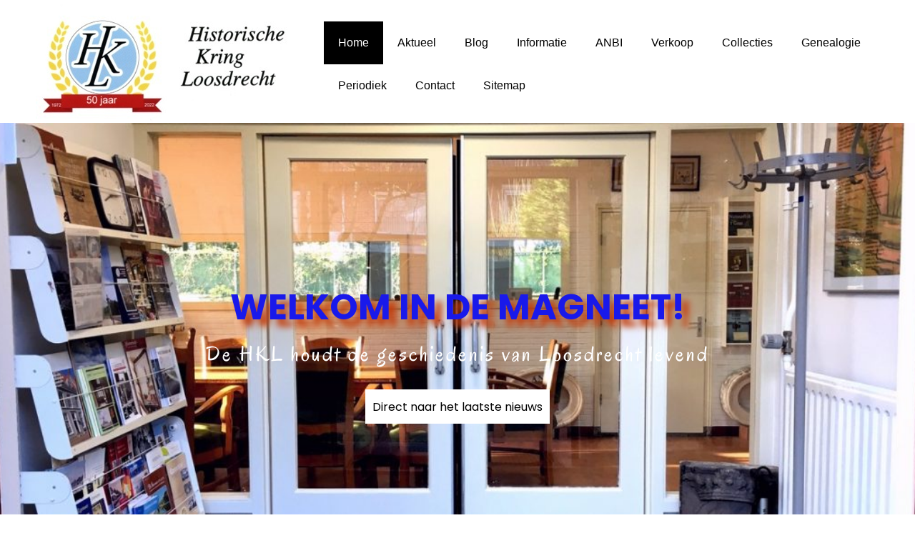

--- FILE ---
content_type: text/html; charset=UTF-8
request_url: https://www.hkloosdrecht.nl/
body_size: 16587
content:

<!DOCTYPE html>
<html xmlns="http://www.w3.org/1999/xhtml" lang="nl-NL">
<head>
    <meta http-equiv="Content-Type" content="text/html"  />
    <!-- Mobile Specific Metas ================================================== -->
    <meta name="viewport" content="width=device-width, initial-scale=1, maximum-scale=1"/>

    <link rel="profile" href="http://gmpg.org/xfn/11"/>
    <link rel="pingback" href="https://www.hkloosdrecht.nl/xmlrpc.php"/>
    <meta name='robots' content='index, follow, max-image-preview:large, max-snippet:-1, max-video-preview:-1' />

	<!-- This site is optimized with the Yoast SEO plugin v25.9 - https://yoast.com/wordpress/plugins/seo/ -->
	<title>Welkom bij de Historische Kring Loosdrecht - Historische Kring Loosdrecht</title>
	<meta name="description" content="De Historische Kring Loosdrecht werd opgericht op 22 september 1972. De HKL houdt zich bezig met de geschiedenis van Loosdrecht in de ruimste zin." />
	<link rel="canonical" href="https://www.hkloosdrecht.nl/" />
	<meta property="og:locale" content="nl_NL" />
	<meta property="og:type" content="website" />
	<meta property="og:title" content="Welkom bij de Historische Kring Loosdrecht - Historische Kring Loosdrecht" />
	<meta property="og:description" content="De Historische Kring Loosdrecht werd opgericht op 22 september 1972. De HKL houdt zich bezig met de geschiedenis van Loosdrecht in de ruimste zin." />
	<meta property="og:url" content="https://www.hkloosdrecht.nl/" />
	<meta property="og:site_name" content="Historische Kring Loosdrecht" />
	<meta property="article:publisher" content="https://www.facebook.com/HKLoosdrecht?fref=ts" />
	<meta property="article:modified_time" content="2024-11-27T17:17:45+00:00" />
	<meta property="og:image" content="https://usercontent.one/wp/www.hkloosdrecht.nl/wp-content/uploads/2018/02/da01.jpg?media=1670923127" />
	<meta property="og:image:width" content="1024" />
	<meta property="og:image:height" content="614" />
	<meta property="og:image:type" content="image/jpeg" />
	<meta name="twitter:card" content="summary_large_image" />
	<script type="application/ld+json" class="yoast-schema-graph">{"@context":"https://schema.org","@graph":[{"@type":"WebPage","@id":"https://www.hkloosdrecht.nl/","url":"https://www.hkloosdrecht.nl/","name":"Welkom bij de Historische Kring Loosdrecht - Historische Kring Loosdrecht","isPartOf":{"@id":"https://www.hkloosdrecht.nl/#website"},"about":{"@id":"https://www.hkloosdrecht.nl/#organization"},"primaryImageOfPage":{"@id":"https://www.hkloosdrecht.nl/#primaryimage"},"image":{"@id":"https://www.hkloosdrecht.nl/#primaryimage"},"thumbnailUrl":"https://www.hkloosdrecht.nl/wp-content/uploads/2018/02/da01.jpg","datePublished":"2018-02-22T20:25:15+00:00","dateModified":"2024-11-27T17:17:45+00:00","description":"De Historische Kring Loosdrecht werd opgericht op 22 september 1972. De HKL houdt zich bezig met de geschiedenis van Loosdrecht in de ruimste zin.","breadcrumb":{"@id":"https://www.hkloosdrecht.nl/#breadcrumb"},"inLanguage":"nl-NL","potentialAction":[{"@type":"ReadAction","target":["https://www.hkloosdrecht.nl/"]}]},{"@type":"ImageObject","inLanguage":"nl-NL","@id":"https://www.hkloosdrecht.nl/#primaryimage","url":"https://www.hkloosdrecht.nl/wp-content/uploads/2018/02/da01.jpg","contentUrl":"https://www.hkloosdrecht.nl/wp-content/uploads/2018/02/da01.jpg","width":3234,"height":1940,"caption":"Onderschrift bij de uitgelichte afbeelding"},{"@type":"BreadcrumbList","@id":"https://www.hkloosdrecht.nl/#breadcrumb","itemListElement":[{"@type":"ListItem","position":1,"name":"Home"}]},{"@type":"WebSite","@id":"https://www.hkloosdrecht.nl/#website","url":"https://www.hkloosdrecht.nl/","name":"Historische Kring Loosdrecht","description":"De geschiedenis van Loosdrecht vastgelegd","publisher":{"@id":"https://www.hkloosdrecht.nl/#organization"},"potentialAction":[{"@type":"SearchAction","target":{"@type":"EntryPoint","urlTemplate":"https://www.hkloosdrecht.nl/?s={search_term_string}"},"query-input":{"@type":"PropertyValueSpecification","valueRequired":true,"valueName":"search_term_string"}}],"inLanguage":"nl-NL"},{"@type":"Organization","@id":"https://www.hkloosdrecht.nl/#organization","name":"Historische Kring Loosdrecht","url":"https://www.hkloosdrecht.nl/","logo":{"@type":"ImageObject","inLanguage":"nl-NL","@id":"https://www.hkloosdrecht.nl/#/schema/logo/image/","url":"https://www.hkloosdrecht.nl/wp-content/uploads/2018/02/HKL-logo-1.jpg","contentUrl":"https://www.hkloosdrecht.nl/wp-content/uploads/2018/02/HKL-logo-1.jpg","width":1637,"height":1652,"caption":"Historische Kring Loosdrecht"},"image":{"@id":"https://www.hkloosdrecht.nl/#/schema/logo/image/"},"sameAs":["https://www.facebook.com/HKLoosdrecht?fref=ts","https://youtu.be/NPe0s-hfdfw"]}]}</script>
	<!-- / Yoast SEO plugin. -->


<link rel='dns-prefetch' href='//fonts-static.group-cdn.one' />
<link rel="alternate" type="application/rss+xml" title="Historische Kring Loosdrecht &raquo; feed" href="https://www.hkloosdrecht.nl/feed/" />
<link rel="alternate" type="application/rss+xml" title="Historische Kring Loosdrecht &raquo; reacties feed" href="https://www.hkloosdrecht.nl/comments/feed/" />
<link rel="alternate" title="oEmbed (JSON)" type="application/json+oembed" href="https://www.hkloosdrecht.nl/wp-json/oembed/1.0/embed?url=https%3A%2F%2Fwww.hkloosdrecht.nl%2F" />
<link rel="alternate" title="oEmbed (XML)" type="text/xml+oembed" href="https://www.hkloosdrecht.nl/wp-json/oembed/1.0/embed?url=https%3A%2F%2Fwww.hkloosdrecht.nl%2F&#038;format=xml" />
<style id='wp-img-auto-sizes-contain-inline-css' type='text/css'>
img:is([sizes=auto i],[sizes^="auto," i]){contain-intrinsic-size:3000px 1500px}
/*# sourceURL=wp-img-auto-sizes-contain-inline-css */
</style>
<style id='wp-emoji-styles-inline-css' type='text/css'>

	img.wp-smiley, img.emoji {
		display: inline !important;
		border: none !important;
		box-shadow: none !important;
		height: 1em !important;
		width: 1em !important;
		margin: 0 0.07em !important;
		vertical-align: -0.1em !important;
		background: none !important;
		padding: 0 !important;
	}
/*# sourceURL=wp-emoji-styles-inline-css */
</style>
<link rel='stylesheet' id='wp-block-library-css' href='https://www.hkloosdrecht.nl/wp-includes/css/dist/block-library/style.min.css?ver=6.9' type='text/css' media='all' />
<style id='global-styles-inline-css' type='text/css'>
:root{--wp--preset--aspect-ratio--square: 1;--wp--preset--aspect-ratio--4-3: 4/3;--wp--preset--aspect-ratio--3-4: 3/4;--wp--preset--aspect-ratio--3-2: 3/2;--wp--preset--aspect-ratio--2-3: 2/3;--wp--preset--aspect-ratio--16-9: 16/9;--wp--preset--aspect-ratio--9-16: 9/16;--wp--preset--color--black: #000000;--wp--preset--color--cyan-bluish-gray: #abb8c3;--wp--preset--color--white: #ffffff;--wp--preset--color--pale-pink: #f78da7;--wp--preset--color--vivid-red: #cf2e2e;--wp--preset--color--luminous-vivid-orange: #ff6900;--wp--preset--color--luminous-vivid-amber: #fcb900;--wp--preset--color--light-green-cyan: #7bdcb5;--wp--preset--color--vivid-green-cyan: #00d084;--wp--preset--color--pale-cyan-blue: #8ed1fc;--wp--preset--color--vivid-cyan-blue: #0693e3;--wp--preset--color--vivid-purple: #9b51e0;--wp--preset--gradient--vivid-cyan-blue-to-vivid-purple: linear-gradient(135deg,rgb(6,147,227) 0%,rgb(155,81,224) 100%);--wp--preset--gradient--light-green-cyan-to-vivid-green-cyan: linear-gradient(135deg,rgb(122,220,180) 0%,rgb(0,208,130) 100%);--wp--preset--gradient--luminous-vivid-amber-to-luminous-vivid-orange: linear-gradient(135deg,rgb(252,185,0) 0%,rgb(255,105,0) 100%);--wp--preset--gradient--luminous-vivid-orange-to-vivid-red: linear-gradient(135deg,rgb(255,105,0) 0%,rgb(207,46,46) 100%);--wp--preset--gradient--very-light-gray-to-cyan-bluish-gray: linear-gradient(135deg,rgb(238,238,238) 0%,rgb(169,184,195) 100%);--wp--preset--gradient--cool-to-warm-spectrum: linear-gradient(135deg,rgb(74,234,220) 0%,rgb(151,120,209) 20%,rgb(207,42,186) 40%,rgb(238,44,130) 60%,rgb(251,105,98) 80%,rgb(254,248,76) 100%);--wp--preset--gradient--blush-light-purple: linear-gradient(135deg,rgb(255,206,236) 0%,rgb(152,150,240) 100%);--wp--preset--gradient--blush-bordeaux: linear-gradient(135deg,rgb(254,205,165) 0%,rgb(254,45,45) 50%,rgb(107,0,62) 100%);--wp--preset--gradient--luminous-dusk: linear-gradient(135deg,rgb(255,203,112) 0%,rgb(199,81,192) 50%,rgb(65,88,208) 100%);--wp--preset--gradient--pale-ocean: linear-gradient(135deg,rgb(255,245,203) 0%,rgb(182,227,212) 50%,rgb(51,167,181) 100%);--wp--preset--gradient--electric-grass: linear-gradient(135deg,rgb(202,248,128) 0%,rgb(113,206,126) 100%);--wp--preset--gradient--midnight: linear-gradient(135deg,rgb(2,3,129) 0%,rgb(40,116,252) 100%);--wp--preset--font-size--small: 13px;--wp--preset--font-size--medium: 20px;--wp--preset--font-size--large: 36px;--wp--preset--font-size--x-large: 42px;--wp--preset--spacing--20: 0.44rem;--wp--preset--spacing--30: 0.67rem;--wp--preset--spacing--40: 1rem;--wp--preset--spacing--50: 1.5rem;--wp--preset--spacing--60: 2.25rem;--wp--preset--spacing--70: 3.38rem;--wp--preset--spacing--80: 5.06rem;--wp--preset--shadow--natural: 6px 6px 9px rgba(0, 0, 0, 0.2);--wp--preset--shadow--deep: 12px 12px 50px rgba(0, 0, 0, 0.4);--wp--preset--shadow--sharp: 6px 6px 0px rgba(0, 0, 0, 0.2);--wp--preset--shadow--outlined: 6px 6px 0px -3px rgb(255, 255, 255), 6px 6px rgb(0, 0, 0);--wp--preset--shadow--crisp: 6px 6px 0px rgb(0, 0, 0);}:where(.is-layout-flex){gap: 0.5em;}:where(.is-layout-grid){gap: 0.5em;}body .is-layout-flex{display: flex;}.is-layout-flex{flex-wrap: wrap;align-items: center;}.is-layout-flex > :is(*, div){margin: 0;}body .is-layout-grid{display: grid;}.is-layout-grid > :is(*, div){margin: 0;}:where(.wp-block-columns.is-layout-flex){gap: 2em;}:where(.wp-block-columns.is-layout-grid){gap: 2em;}:where(.wp-block-post-template.is-layout-flex){gap: 1.25em;}:where(.wp-block-post-template.is-layout-grid){gap: 1.25em;}.has-black-color{color: var(--wp--preset--color--black) !important;}.has-cyan-bluish-gray-color{color: var(--wp--preset--color--cyan-bluish-gray) !important;}.has-white-color{color: var(--wp--preset--color--white) !important;}.has-pale-pink-color{color: var(--wp--preset--color--pale-pink) !important;}.has-vivid-red-color{color: var(--wp--preset--color--vivid-red) !important;}.has-luminous-vivid-orange-color{color: var(--wp--preset--color--luminous-vivid-orange) !important;}.has-luminous-vivid-amber-color{color: var(--wp--preset--color--luminous-vivid-amber) !important;}.has-light-green-cyan-color{color: var(--wp--preset--color--light-green-cyan) !important;}.has-vivid-green-cyan-color{color: var(--wp--preset--color--vivid-green-cyan) !important;}.has-pale-cyan-blue-color{color: var(--wp--preset--color--pale-cyan-blue) !important;}.has-vivid-cyan-blue-color{color: var(--wp--preset--color--vivid-cyan-blue) !important;}.has-vivid-purple-color{color: var(--wp--preset--color--vivid-purple) !important;}.has-black-background-color{background-color: var(--wp--preset--color--black) !important;}.has-cyan-bluish-gray-background-color{background-color: var(--wp--preset--color--cyan-bluish-gray) !important;}.has-white-background-color{background-color: var(--wp--preset--color--white) !important;}.has-pale-pink-background-color{background-color: var(--wp--preset--color--pale-pink) !important;}.has-vivid-red-background-color{background-color: var(--wp--preset--color--vivid-red) !important;}.has-luminous-vivid-orange-background-color{background-color: var(--wp--preset--color--luminous-vivid-orange) !important;}.has-luminous-vivid-amber-background-color{background-color: var(--wp--preset--color--luminous-vivid-amber) !important;}.has-light-green-cyan-background-color{background-color: var(--wp--preset--color--light-green-cyan) !important;}.has-vivid-green-cyan-background-color{background-color: var(--wp--preset--color--vivid-green-cyan) !important;}.has-pale-cyan-blue-background-color{background-color: var(--wp--preset--color--pale-cyan-blue) !important;}.has-vivid-cyan-blue-background-color{background-color: var(--wp--preset--color--vivid-cyan-blue) !important;}.has-vivid-purple-background-color{background-color: var(--wp--preset--color--vivid-purple) !important;}.has-black-border-color{border-color: var(--wp--preset--color--black) !important;}.has-cyan-bluish-gray-border-color{border-color: var(--wp--preset--color--cyan-bluish-gray) !important;}.has-white-border-color{border-color: var(--wp--preset--color--white) !important;}.has-pale-pink-border-color{border-color: var(--wp--preset--color--pale-pink) !important;}.has-vivid-red-border-color{border-color: var(--wp--preset--color--vivid-red) !important;}.has-luminous-vivid-orange-border-color{border-color: var(--wp--preset--color--luminous-vivid-orange) !important;}.has-luminous-vivid-amber-border-color{border-color: var(--wp--preset--color--luminous-vivid-amber) !important;}.has-light-green-cyan-border-color{border-color: var(--wp--preset--color--light-green-cyan) !important;}.has-vivid-green-cyan-border-color{border-color: var(--wp--preset--color--vivid-green-cyan) !important;}.has-pale-cyan-blue-border-color{border-color: var(--wp--preset--color--pale-cyan-blue) !important;}.has-vivid-cyan-blue-border-color{border-color: var(--wp--preset--color--vivid-cyan-blue) !important;}.has-vivid-purple-border-color{border-color: var(--wp--preset--color--vivid-purple) !important;}.has-vivid-cyan-blue-to-vivid-purple-gradient-background{background: var(--wp--preset--gradient--vivid-cyan-blue-to-vivid-purple) !important;}.has-light-green-cyan-to-vivid-green-cyan-gradient-background{background: var(--wp--preset--gradient--light-green-cyan-to-vivid-green-cyan) !important;}.has-luminous-vivid-amber-to-luminous-vivid-orange-gradient-background{background: var(--wp--preset--gradient--luminous-vivid-amber-to-luminous-vivid-orange) !important;}.has-luminous-vivid-orange-to-vivid-red-gradient-background{background: var(--wp--preset--gradient--luminous-vivid-orange-to-vivid-red) !important;}.has-very-light-gray-to-cyan-bluish-gray-gradient-background{background: var(--wp--preset--gradient--very-light-gray-to-cyan-bluish-gray) !important;}.has-cool-to-warm-spectrum-gradient-background{background: var(--wp--preset--gradient--cool-to-warm-spectrum) !important;}.has-blush-light-purple-gradient-background{background: var(--wp--preset--gradient--blush-light-purple) !important;}.has-blush-bordeaux-gradient-background{background: var(--wp--preset--gradient--blush-bordeaux) !important;}.has-luminous-dusk-gradient-background{background: var(--wp--preset--gradient--luminous-dusk) !important;}.has-pale-ocean-gradient-background{background: var(--wp--preset--gradient--pale-ocean) !important;}.has-electric-grass-gradient-background{background: var(--wp--preset--gradient--electric-grass) !important;}.has-midnight-gradient-background{background: var(--wp--preset--gradient--midnight) !important;}.has-small-font-size{font-size: var(--wp--preset--font-size--small) !important;}.has-medium-font-size{font-size: var(--wp--preset--font-size--medium) !important;}.has-large-font-size{font-size: var(--wp--preset--font-size--large) !important;}.has-x-large-font-size{font-size: var(--wp--preset--font-size--x-large) !important;}
/*# sourceURL=global-styles-inline-css */
</style>

<style id='classic-theme-styles-inline-css' type='text/css'>
/*! This file is auto-generated */
.wp-block-button__link{color:#fff;background-color:#32373c;border-radius:9999px;box-shadow:none;text-decoration:none;padding:calc(.667em + 2px) calc(1.333em + 2px);font-size:1.125em}.wp-block-file__button{background:#32373c;color:#fff;text-decoration:none}
/*# sourceURL=/wp-includes/css/classic-themes.min.css */
</style>
<link rel='stylesheet' id='page-list-style-css' href='https://usercontent.one/wp/www.hkloosdrecht.nl/wp-content/plugins/page-list/css/page-list.css?ver=5.9&media=1670923127' type='text/css' media='all' />
<link rel='stylesheet' id='poppins-google-font-css' href='//fonts-static.group-cdn.one/fonts/google/poppins/poppins.css?ver=6.9' type='text/css' media='all' />
<link rel='stylesheet' id='oregano-google-font-css' href='//fonts-static.group-cdn.one/fonts/google/oregano/oregano.css?ver=6.9' type='text/css' media='all' />
<link rel='stylesheet' id='style-book-all-css' href='https://usercontent.one/wp/www.hkloosdrecht.nl/wp-content/themes/book-club/assets/min-css/style.min.css?ver=5.4.5&media=1670923127' type='text/css' media='all' />
<link rel='stylesheet' id='dashicons-css' href='https://www.hkloosdrecht.nl/wp-includes/css/dashicons.min.css?ver=6.9' type='text/css' media='all' />
<link rel='stylesheet' id='tablepress-default-css' href='https://usercontent.one/wp/www.hkloosdrecht.nl/wp-content/tablepress-combined.min.css?media=1670923127?ver=59' type='text/css' media='all' />
<link rel='stylesheet' id='qtip2-css' href='https://usercontent.one/wp/www.hkloosdrecht.nl/wp-content/plugins/text-hover/assets/jquery.qtip.min.css?ver=3.0.3&media=1670923127' type='text/css' media='all' />
<link rel='stylesheet' id='text-hover-css' href='https://usercontent.one/wp/www.hkloosdrecht.nl/wp-content/plugins/text-hover/assets/text-hover.css?ver=4.2&media=1670923127' type='text/css' media='all' />
<script type="text/javascript" src="https://www.hkloosdrecht.nl/wp-includes/js/jquery/jquery.min.js?ver=3.7.1" id="jquery-core-js"></script>
<script type="text/javascript" src="https://www.hkloosdrecht.nl/wp-includes/js/jquery/jquery-migrate.min.js?ver=3.4.1" id="jquery-migrate-js"></script>
<link rel="https://api.w.org/" href="https://www.hkloosdrecht.nl/wp-json/" /><link rel="alternate" title="JSON" type="application/json" href="https://www.hkloosdrecht.nl/wp-json/wp/v2/pages/335" /><link rel="EditURI" type="application/rsd+xml" title="RSD" href="https://www.hkloosdrecht.nl/xmlrpc.php?rsd" />
<meta name="generator" content="WordPress 6.9" />
<link rel='shortlink' href='https://www.hkloosdrecht.nl/' />
<style>[class*=" icon-oc-"],[class^=icon-oc-]{speak:none;font-style:normal;font-weight:400;font-variant:normal;text-transform:none;line-height:1;-webkit-font-smoothing:antialiased;-moz-osx-font-smoothing:grayscale}.icon-oc-one-com-white-32px-fill:before{content:"901"}.icon-oc-one-com:before{content:"900"}#one-com-icon,.toplevel_page_onecom-wp .wp-menu-image{speak:none;display:flex;align-items:center;justify-content:center;text-transform:none;line-height:1;-webkit-font-smoothing:antialiased;-moz-osx-font-smoothing:grayscale}.onecom-wp-admin-bar-item>a,.toplevel_page_onecom-wp>.wp-menu-name{font-size:16px;font-weight:400;line-height:1}.toplevel_page_onecom-wp>.wp-menu-name img{width:69px;height:9px;}.wp-submenu-wrap.wp-submenu>.wp-submenu-head>img{width:88px;height:auto}.onecom-wp-admin-bar-item>a img{height:7px!important}.onecom-wp-admin-bar-item>a img,.toplevel_page_onecom-wp>.wp-menu-name img{opacity:.8}.onecom-wp-admin-bar-item.hover>a img,.toplevel_page_onecom-wp.wp-has-current-submenu>.wp-menu-name img,li.opensub>a.toplevel_page_onecom-wp>.wp-menu-name img{opacity:1}#one-com-icon:before,.onecom-wp-admin-bar-item>a:before,.toplevel_page_onecom-wp>.wp-menu-image:before{content:'';position:static!important;background-color:rgba(240,245,250,.4);border-radius:102px;width:18px;height:18px;padding:0!important}.onecom-wp-admin-bar-item>a:before{width:14px;height:14px}.onecom-wp-admin-bar-item.hover>a:before,.toplevel_page_onecom-wp.opensub>a>.wp-menu-image:before,.toplevel_page_onecom-wp.wp-has-current-submenu>.wp-menu-image:before{background-color:#76b82a}.onecom-wp-admin-bar-item>a{display:inline-flex!important;align-items:center;justify-content:center}#one-com-logo-wrapper{font-size:4em}#one-com-icon{vertical-align:middle}.imagify-welcome{display:none !important;}</style><script type="text/javascript">//<![CDATA[
  function external_links_in_new_windows_loop() {
    if (!document.links) {
      document.links = document.getElementsByTagName('a');
    }
    var change_link = false;
    var force = '';
    var ignore = '';

    for (var t=0; t<document.links.length; t++) {
      var all_links = document.links[t];
      change_link = false;
      
      if(document.links[t].hasAttribute('onClick') == false) {
        // forced if the address starts with http (or also https), but does not link to the current domain
        if(all_links.href.search(/^http/) != -1 && all_links.href.search('www.hkloosdrecht.nl') == -1 && all_links.href.search(/^#/) == -1) {
          // console.log('Changed ' + all_links.href);
          change_link = true;
        }
          
        if(force != '' && all_links.href.search(force) != -1) {
          // forced
          // console.log('force ' + all_links.href);
          change_link = true;
        }
        
        if(ignore != '' && all_links.href.search(ignore) != -1) {
          // console.log('ignore ' + all_links.href);
          // ignored
          change_link = false;
        }

        if(change_link == true) {
          // console.log('Changed ' + all_links.href);
          document.links[t].setAttribute('onClick', 'javascript:window.open(\'' + all_links.href.replace(/'/g, '') + '\', \'_blank\', \'noopener\'); return false;');
          document.links[t].removeAttribute('target');
        }
      }
    }
  }
  
  // Load
  function external_links_in_new_windows_load(func)
  {  
    var oldonload = window.onload;
    if (typeof window.onload != 'function'){
      window.onload = func;
    } else {
      window.onload = function(){
        oldonload();
        func();
      }
    }
  }

  external_links_in_new_windows_load(external_links_in_new_windows_loop);
  //]]></script>

<script type="text/javascript">
(function(url){
	if(/(?:Chrome\/26\.0\.1410\.63 Safari\/537\.31|WordfenceTestMonBot)/.test(navigator.userAgent)){ return; }
	var addEvent = function(evt, handler) {
		if (window.addEventListener) {
			document.addEventListener(evt, handler, false);
		} else if (window.attachEvent) {
			document.attachEvent('on' + evt, handler);
		}
	};
	var removeEvent = function(evt, handler) {
		if (window.removeEventListener) {
			document.removeEventListener(evt, handler, false);
		} else if (window.detachEvent) {
			document.detachEvent('on' + evt, handler);
		}
	};
	var evts = 'contextmenu dblclick drag dragend dragenter dragleave dragover dragstart drop keydown keypress keyup mousedown mousemove mouseout mouseover mouseup mousewheel scroll'.split(' ');
	var logHuman = function() {
		if (window.wfLogHumanRan) { return; }
		window.wfLogHumanRan = true;
		var wfscr = document.createElement('script');
		wfscr.type = 'text/javascript';
		wfscr.async = true;
		wfscr.src = url + '&r=' + Math.random();
		(document.getElementsByTagName('head')[0]||document.getElementsByTagName('body')[0]).appendChild(wfscr);
		for (var i = 0; i < evts.length; i++) {
			removeEvent(evts[i], logHuman);
		}
	};
	for (var i = 0; i < evts.length; i++) {
		addEvent(evts[i], logHuman);
	}
})('//www.hkloosdrecht.nl/?wordfence_lh=1&hid=97D16FE68290401825373316C3FCE003');
</script><link rel="icon" href="https://usercontent.one/wp/www.hkloosdrecht.nl/wp-content/uploads/2018/02/cropped-HKL-logo-32x32.jpg?media=1670923127" sizes="32x32" />
<link rel="icon" href="https://usercontent.one/wp/www.hkloosdrecht.nl/wp-content/uploads/2018/02/cropped-HKL-logo-192x192.jpg?media=1670923127" sizes="192x192" />
<link rel="apple-touch-icon" href="https://usercontent.one/wp/www.hkloosdrecht.nl/wp-content/uploads/2018/02/cropped-HKL-logo-180x180.jpg?media=1670923127" />
<meta name="msapplication-TileImage" content="https://usercontent.one/wp/www.hkloosdrecht.nl/wp-content/uploads/2018/02/cropped-HKL-logo-270x270.jpg?media=1670923127" />
    <style type="text/css">

    
    /* Primary Skin Color */

    .site-logo a,
    .site-logo h1,
    #primary-nav ul,
    .footer-widgets .widget_calendar table thead,
    .footer-widgets .widget_calendar table th,
    .comment-reply-link:hover,
    .button, .button:visited,
    a.page-numbers,
    .primary_color
    {
        color: #000000;
    }

    #primary-nav ul li.current_page_item a,
    #primary-nav ul li ul li a,
    #primary-nav ul li:hover > a,
    .page-numbers.current,
    .page-numbers:hover,
    .next.page-numbers:hover,
    .searchform input[type=submit],
    .comment-reply-link,
    .button.dark,
    .footer-widgets,
    .widget_calendar table thead,
    .primary_bgcolor{
        background-color: #000000;
    }

    .prev.page-numbers, .next.page-numbers,
    .post-comments textarea,
    .comment-reply-link:hover,
    .comment-reply-link,
    .button.border:hover,
    .button,
    .button.dark,
    .button.border{
        border-color: #000000;
    }

    .social-icons ul li a svg *
    {
        fill: ;
    }


    /* Secondary Skin Color */
    .button.dark,
    .footer-widgets .widget_calendar table thead,
    .secondary_color
    {
        color: #ffffff;
    }
    .footer-widgets .social-icons ul li a svg *
    {
       /* fill: #ffffff;*/
    }

    .footer-widgets .widget_calendar table thead,
    .secondary_bgcolor
    {
        background-color: #ffffff;
    }


    .footer-widgets .widget_calendar table,
    .footer-widgets .widget_calendar table tfoot,
    .secondary_bordercolor
    {
        border-color: #ffffff;
    }

    header#site-header{min-height:90px;}.banner.home-banner{height:630px;}.site-logo .site-title{font-size:40px;font-style:normal;font-weight:700;line-height:40px;text-decoration:none;}#primary-nav ul li a{font-size:16px;font-style:normal;font-weight:normal;line-height:20px;text-decoration:none;}body, p, .section-content p, .post-content,.post-content p, .page-content, .page-content p, .cpt-excerpt, .cpt-excerpt p, .cpt-content, .cpt-content:not(.dashicons), .cpt-content p, .sidebar{font-size:18px;font-style:normal;font-weight:400;line-height:32px;text-decoration:none;}.cursive-font, .post-comments #respond h3, .footer-widgets .widget-title, .banner-caption .sub-title{}h1, .page-content h1, .post-content h1, .cpt-content h1{font-size:38px;font-style:normal;font-weight:400;line-height:51px;text-decoration:none;}h2, .page-content h2, .post-content h2, .cpt-content h2{font-size:40px;font-style:normal;font-weight:bold;line-height:48px;text-decoration:none;}h3, .page-content h3, .post-content h3, .cpt-content h3{font-size:30px;font-style:normal;font-weight:400;line-height:40px;text-decoration:none;}h4, .page-content h4, .post-content h4, .cpt-content h4{font-size:26px;font-style:normal;font-weight:400;line-height:35px;text-decoration:none;}h5, .page-content h5, .post-content h5, .cpt-content h5{font-size:30px;font-style:normal;font-weight:400;line-height:54px;text-decoration:none;}h6, .page-content h6, .post-content h6, .cpt-content h6{font-size:18px;font-style:normal;font-weight:400;line-height:26px;text-decoration:none;}.home-banner .banner-caption h2{font-size:50px;font-style:normal;font-weight:700;line-height:96px;text-decoration:blink;}.home-banner .banner-caption h2{text-shadow:10px 10px 10px #c13d0d;}.banner-caption .sub-title{font-size:30px;font-style:normal;font-weight:normal;line-height:36px;text-decoration:none;}.internal-banner h1, .internal-banner h2 {font-size:80px;font-style:normal;font-weight:700;line-height:76px;text-decoration:none;}.section-title h2, .section.background .section-title h2 {font-size:40px;font-style:normal;font-weight:normal;line-height:42px;text-decoration:none;}.internal-banner .banner-caption h2{text-shadow:0px 0px 0px #cccccc;}.button {font-size:18px;font-style:normal;font-weight:normal;line-height:18px;text-decoration:none;}.footer-widgets, .footer-widgets p {font-size:18px;font-style:normal;font-weight:normal;line-height:32px;text-decoration:none;}#page{background-color:#ffffff;}.section-content a:not(.button), .post-content a:not(.button), .sidebar .widget a:not(.button, .comment-reply-link){color:#1e73be;}.section-content a:not(.button):active, .post-content a:not(.button):active, .sidebar .widget a:not(.button, .comment-reply-link):active{color:#81d742;}.section-content a:not(.button):visited, .post-content a:not(.button):visited, .sidebar .widget a:not(.button, .comment-reply-link):visited{color:#8224e3;}.section-content a:not(.button):hover, .post-content a:not(.button):hover, .sidebar .widget a:not(.button, .comment-reply-link):hover{color:#dd3333;}.post-content h1, .cpt-content h1{color:#000000;}.post-content h2, .cpt-content h2{color:#000000;}.post-content h3, .cpt-content h3{color:#000000;}.post-content h4, .cpt-content h4{color:#000000;}.post-content h5, .cpt-content h5{color:#000000;}.post-content h6, .cpt-content h6{color:#000000;}header#site-header{background-color:#ffffff;}.site-logo a{color:#000000;}.site-logo a:hover{color:#666666;}#primary-nav ul li a, #sticky_menu li a{color:#000000;}#primary-nav ul li:hover > a, #sticky_menu li:hover > a{color:#ffffff;}#primary-nav ul li.current_page_item a, #primary-nav ul li.current-menu-parent a, 
                  #sticky_menu li.current_page_item a, #sticky_menu li.current-menu-parent a{color:#ffffff;}#primary-nav ul li a, #sticky_menu li a{background-color:#ffffff;}#primary-nav ul li:hover > a, #sticky_menu li:hover > a{background-color:#000000;}#primary-nav ul li.current_page_item a, #primary-nav ul li.current-menu-parent a, 
                  #sticky_menu li.current_page_item a, #sticky_menu li.current-menu-parent a{background-color:#000000;}#primary-nav ul.sub-menu li a, #sticky_menu ul.sub-menu li a{color:#ffffff;}#primary-nav ul.sub-menu li:hover > a, #sticky_menu ul.sub-menu li:hover > a{color:#ffffff;}#primary-nav ul.sub-menu li.current_page_item a, #primary-nav ul.sub-menu li.current-menu-item a, 
                 #sticky_menu ul.sub-menu li.current_page_item a, #sticky_menu ul.sub-menu li.current-menu-item a{color:#ffffff;}#primary-nav ul.sub-menu li a, #sticky_menu ul.sub-menu li a{background-color:#000000;}#primary-nav ul.sub-menu li:hover > a, #sticky_menu ul.sub-menu li:hover > a{background-color:#222222;}#primary-nav ul.sub-menu li.current_page_item a, #primary-nav ul.sub-menu li.current-menu-item a,
                 #sticky_menu ul.sub-menu li.current_page_item a, #sticky_menu ul.sub-menu li.current-menu-item a{background-color:#000000;}.home-banner .banner-caption h1, .home-banner .banner-caption h2{color:#1919ea;}.home-banner .banner-caption .sub-title p{color:#ffffff;}.banner.home-banner{background-color:#cccccc;}.internal-banner .banner-caption h1, .internal-banner .banner-caption h2{color:#ffffff;}.internal-banner .banner-caption .sub-title p, .internal-banner .archive-description{color:#ffffff;}.banner.internal-banner{background-color:#809fbf;}.section-title h2{color:#000000;}.footer-widgets{background-color:#000000;}.footer-widgets, .footer-widgets p, .footer-widgets .widget p, .footer-widgets .footer-logo.site-logo .site-title{color:#ffffff;}.footer-widgets .widget_calendar table thead{background-color:#ffffff;}.footer-widgets .widget_calendar table, .footer-widgets .widget_calendar table tfoot{border-color:#ffffff;}.copyright{background-color:#ffffff;}.banner .button, .widget_cta_banner .button {color:#000000;}.banner .button:hover, .widget_cta_banner .button:hover {color:#4f4f4f;}.cta-content .button, .section-button .button, .cpt-button .button, .cpt-buttons .button, #commentform input[type=submit] {color:#000000;}.cta-content .button:hover, .section-button .button:hover, .cpt-button .button:hover, .cpt-buttons .button:hover, #commentform input[type=submit]:hover {}/* Your custom CSS goes here */</style>
    <link rel='stylesheet' id='responsive-css'  href='https://usercontent.one/wp/www.hkloosdrecht.nl/wp-content/themes/book-club/assets/css/responsive.css?ver=5.4.5&media=1670923127 'type='text/css' media='all' />

    </head>

<body class="home wp-singular page-template-default page page-id-335 wp-theme-book-club metaslider-plugin">
<!-- START master wrapper -->
<div id="wrapper">
    <!-- START page wrapper -->
    <div id="page">
        <!-- START header container-->
        <header id="site-header" role="header">
            <div class="container">
                <div class="row">
                    <div class="col-lg-4 col-md-12 col-sm-12 col-xs-12">
                        <button class="menu-toggle mobile-only" aria-controls="sticky_menu" aria-expanded="false">Menu</button>
                                                    <div class="site-logo">
                                <h1 class="site-title">
                                    <a href="https://www.hkloosdrecht.nl/" rel="home">
                                        <img src="https://usercontent.one/wp/www.hkloosdrecht.nl/wp-content/uploads/2018/02/HKL-50-jaar-logo-en-tekst.jpg?media=1670923127" alt="Historische Kring Loosdrecht" role="logo" />                                    </a>
                                </h1>
                            </div>
                            <!-- END logo container -->
                                            </div>
                    <div class="col-md-8 desktop-only">
                        <!-- START nav container -->
                        <nav class="nav primary-nav" id="primary-nav" role="navigation">
                            <ul id="menu-keuzemenu" class="menu"><li id="menu-item-352" class="menu-item menu-item-type-post_type menu-item-object-page menu-item-home current-menu-item page_item page-item-335 current_page_item menu-item-352"><a href="https://www.hkloosdrecht.nl/" aria-current="page">Home</a></li>
<li id="menu-item-1221" class="menu-item menu-item-type-post_type menu-item-object-lesson menu-item-1221"><a href="https://www.hkloosdrecht.nl/lesson/aktueel/">Aktueel</a></li>
<li id="menu-item-515" class="menu-item menu-item-type-post_type menu-item-object-page menu-item-515"><a href="https://www.hkloosdrecht.nl/mededelingen-en-nieuws-van-de-historische-kring-loosdrecht/">Blog</a></li>
<li id="menu-item-376" class="menu-item menu-item-type-post_type menu-item-object-page menu-item-376"><a href="https://www.hkloosdrecht.nl/informatie/">Informatie</a></li>
<li id="menu-item-3669" class="menu-item menu-item-type-post_type menu-item-object-page menu-item-3669"><a href="https://www.hkloosdrecht.nl/anbi/">ANBI</a></li>
<li id="menu-item-526" class="menu-item menu-item-type-post_type menu-item-object-page menu-item-526"><a href="https://www.hkloosdrecht.nl/verkoop/">Verkoop</a></li>
<li id="menu-item-363" class="menu-item menu-item-type-post_type menu-item-object-page menu-item-has-children menu-item-363"><a href="https://www.hkloosdrecht.nl/collecties/">Collecties</a>
<ul class="sub-menu">
	<li id="menu-item-387" class="menu-item menu-item-type-post_type menu-item-object-page menu-item-387"><a href="https://www.hkloosdrecht.nl/archeologie/">Archeologie</a></li>
	<li id="menu-item-378" class="menu-item menu-item-type-post_type menu-item-object-page menu-item-378"><a href="https://www.hkloosdrecht.nl/archief/">Archief</a></li>
	<li id="menu-item-375" class="menu-item menu-item-type-post_type menu-item-object-page menu-item-375"><a href="https://www.hkloosdrecht.nl/kunst/">Kunst</a></li>
	<li id="menu-item-3488" class="menu-item menu-item-type-post_type menu-item-object-page menu-item-3488"><a href="https://www.hkloosdrecht.nl/fotocollecties/">Fotocollecties</a></li>
	<li id="menu-item-354" class="menu-item menu-item-type-post_type menu-item-object-page menu-item-354"><a href="https://www.hkloosdrecht.nl/bibliotheek/">Bibliotheek</a></li>
	<li id="menu-item-377" class="menu-item menu-item-type-post_type menu-item-object-page menu-item-377"><a href="https://www.hkloosdrecht.nl/voorwerpen/">Voorwerpen</a></li>
</ul>
</li>
<li id="menu-item-374" class="menu-item menu-item-type-post_type menu-item-object-page menu-item-374"><a href="https://www.hkloosdrecht.nl/genealogie/">Genealogie</a></li>
<li id="menu-item-3474" class="menu-item menu-item-type-post_type menu-item-object-page menu-item-3474"><a href="https://www.hkloosdrecht.nl/periodiek/">Periodiek</a></li>
<li id="menu-item-353" class="menu-item menu-item-type-post_type menu-item-object-page menu-item-353"><a href="https://www.hkloosdrecht.nl/contact/">Contact</a></li>
<li id="menu-item-604" class="menu-item menu-item-type-post_type menu-item-object-page menu-item-604"><a href="https://www.hkloosdrecht.nl/sitemap/">Sitemap</a></li>
</ul>                        </nav>
                        <!-- END nav container -->
                    </div>
                </div>
            </div>
        </header>
        <!-- END nav container -->
    <!-- START banner container -->
    
        
                    <section class="banner home-banner custom_height " role="banner" style="background-image:url(https://usercontent.one/wp/www.hkloosdrecht.nl/wp-content/uploads/2018/04/entree-OK.jpg?media=1670923127);">
                <div class="container banner-content  align-center">
                    <div class="banner-caption text-center">

                                                    <h2>WELKOM IN DE MAGNEET!</h2>
                        
                        
                                                    <div class="sub-title cursive-font"><p>De HKL houdt de geschiedenis van Loosdrecht levend</p></div>
                        
                                                    <div class="banner-button">
                                <a href="hkloosdrecht.nl/aktueel" class="button">Direct naar het laatste nieuws</a>
                            </div>
                        
                    </div>
                </div>
            </section>
            <!-- END banner container -->

    <!-- START content container -->
    <section class="solid white-bg text-center home-content">
    <div class="container">
        <div class="row">
            <div class="col-md-12">
                <div class="section-content post-content">
                                        <div class="vce-row-container">
<div id="el-92a8fa30" class="vce-row vce-row--col-gap-30 vce-row-columns--top vce-row-content--top" data-vce-do-apply="all el-92a8fa30">
<div class="vce-row-content" data-vce-element-content="true">
<div id="el-25bc03d6" class="vce-col vce-col--md-100p vce-col--xs-1 vce-col--xs-last vce-col--xs-first vce-col--sm-last vce-col--sm-first vce-col--md-last vce-col--lg-last vce-col--xl-last vce-col--md-first vce-col--lg-first vce-col--xl-first" data-vce-do-apply="background el-25bc03d6">
<div class="vce-col-inner" data-vce-element-content="true" data-vce-do-apply="padding margin border el-25bc03d6">
<div class="vce-text-block">
<div id="el-67ab565f" class="vce-text-block-wrapper vce" data-vce-do-apply="all el-67ab565f">
<p><span id="more-335"></span></p>
<hr />
<blockquote><p><strong>De Historische Kring heet u welkom in &#8216;De Magneet&#8217; aan de Nieuw-Loosdrechtsedijk 49a. Loop gewoon eens binnen.<br />
Openingstijden: woensdags 10-12:30 en op afspraak</strong></p></blockquote>
<hr />
<p style="text-align: left;">De <strong>Historische Kring Loosdrecht</strong> werd opgericht op 22 september 1972 en houdt zich bezig met de geschiedenis van Loosdrecht in de ruimste zin. Dat betekent de geschiedenis vanaf de oudste tijden tot heden.</p>
<p style="text-align: left;">Alles wat met de Loosdrechtse historie te maken heeft wordt verzameld door een enthousiaste groep vrijwilligers. Zo is een aantal medewerkers bezig met het conserveren van voorwerpen, het inventariseren van archieven, met genealogie, archeologie, en kunst, het ordenen van de bibliotheek of documenteren van audio, video, foto&#8217;s en krantenknipsels.</p>
<p>&nbsp;</p>
<p style="text-align: left;">Vanaf augustus 2017 heeft de <abbr class='c2c-text-hover' title='Historische Kring Loosdrecht'>HKL</abbr> een eigen onderkomen in <em>‘de Magneet’</em> dat mede gefinancierd werd door veel begunstigers en de gemeente Wijdemeren en waar een groot aantal vrijwilligers heeft meegeholpen bij de verhuizing en inrichting. Dank aan allen!</p>
<div id='gallery-1' class='gallery galleryid-335 gallery-columns-1 gallery-size-medium'><figure class='gallery-item'>
			<div class='gallery-icon landscape'>
				<a href="https://usercontent.one/wp/www.hkloosdrecht.nl/wp-content/uploads/2018/07/sponsers.jpg?media=1670923127" title=""><img fetchpriority="high" decoding="async" width="500" height="353" src="https://usercontent.one/wp/www.hkloosdrecht.nl/wp-content/uploads/2018/07/sponsers-500x353.jpg?media=1670923127" class="attachment-medium size-medium" alt="" srcset="https://usercontent.one/wp/www.hkloosdrecht.nl/wp-content/uploads/2018/07/sponsers-500x353.jpg?media=1670923127 500w, https://usercontent.one/wp/www.hkloosdrecht.nl/wp-content/uploads/2018/07/sponsers.jpg?media=1670923127 1024w" sizes="(max-width: 500px) 100vw, 500px" /></a>
			</div></figure>
		</div>

<p align="center"><span style="font-family: arial, helvetica, sans-serif; font-size: 10pt;">Klik op de afbeelding voor vergroting</span></p>
<p style="text-align: left;">De <abbr class='c2c-text-hover' title='Historische Kring Loosdrecht'>HKL</abbr>-collectie breidt zich nog dagelijks uit met schenkingen van particulieren, bedrijven en instellingen.<br />
U bent hartelijk welkom voor onderzoek of gewoon als belangstellende tijdens onze openingstijden of op afspraak.</p>
<p align="right"><span style="color: #ff0000;"><br />
<a href="https://www.hkloosdrecht.nl/informatie"><strong><strong style="color: #000000; background-color: #ffff99;">Klik hier voor meer informatie over de Kring.</strong></strong></a></span></p>
<hr />

<table id="tablepress-2" class="tablepress tablepress-id-2">
<thead>
<tr class="row-1">
	<th class="column-1"><img decoding="async" src="https://usercontent.one/wp/www.hkloosdrecht.nl/wp-content/uploads/2018/02/anbi-e1519503941635.jpg?media=1670923127" alt="" width="50" height="40" class="alignnone size-full wp-image-548" /></th><th class="column-2">Het bestuur van de Historische Kring is verheugd dat de HKL door de belastingdienst is erkend als <STRONG>Algemeen Nut Beogende Instelling (ANBI)</STRONG>, hetgeen inhoudt dat donaties aan onze vereniging in principe aftrekbaar zijn van de inkomstenbelasting of vennootschapsbelasting.<br />
<P ALIGN="right"><a href="https://www.hkloosdrecht.nl/gegevens" target="_blank" rel="noopener"><br />
<STRONG><STRONG STYLE="color: #000000; background-color: #FFFF99">Meer informatie over de ANBI, het bestuur, de financiën en verdere jaarstukken.</STRONG></STRONG></a><br />
<br />
<a href="https://www.e-boekhouden.nl/?c=vssp" title="e-Boekhouden.nl" target="blank" rel="noopener"><img decoding="async" src="https://www.e-boekhouden.nl/Content/Sponsoring/728-90c.png" alt="e-Boekhouden.nl"></a><br />
<br />
</P></th>
</tr>
</thead>
<tbody class="row-striping row-hover">
</tbody>
</table>
<!-- #tablepress-2 from cache -->
<hr />
</div>
</div>
</div>
</div>
</div>
</div>
</div>
                </div>
            </div>
        </div>
    </div>
</section>    <!-- END content container -->


    <!--- START White-Solid Section --->
    
    
            <section class="section solid white-bg text-center">
            <div class="container">
                <div class="row">
                    <div class="col-md-12">
                        <div class="section-title">
                            <h2>
                                Wat hebben wij te bieden?                                
                            </h2>
                        </div>
                        <div class="section-content">
                            <p>Neem een kijkje bij ons via deze website</p>                        </div>
                        
                            <div class="section-columns">

                                                                            <div class="row col-centered">
                                                                                            <div class="col-md-4 cpt-col">
                                                    <div class="cta-block">
                                                                                                                    <div class="cta-banner">
                                                                <img width="370" height="250" src="https://usercontent.one/wp/www.hkloosdrecht.nl/wp-content/uploads/2017/05/verzamelen-370x250.jpg?media=1670923127" class="attachment-lesson_thumb size-lesson_thumb wp-post-image" alt="" decoding="async" loading="lazy" />                                                            </div>
                                                                                                                <div class="cta-content">
                                                            <h3 class="cursive-font">Archief</h3>
                                                                                                                        <p>Verzamelen of weggooien? <BR><BR>De Historische Kring doet er alles aan om het verleden te bewaren en toegankelijk te maken .</p>
                                                                                                                            <a href="https://www.hkloosdrecht.nl/lesson/archief/" class="button inline border">Bekijk</a>
                                                                                                                    </div>
                                                                                                            </div>
                                                </div>
                                                                                            <div class="col-md-4 cpt-col">
                                                    <div class="cta-block">
                                                                                                                    <div class="cta-banner">
                                                                <img width="370" height="250" src="https://usercontent.one/wp/www.hkloosdrecht.nl/wp-content/uploads/2017/05/370x250-markt.jpg?media=1670923127" class="attachment-lesson_thumb size-lesson_thumb wp-post-image" alt="" decoding="async" loading="lazy" />                                                            </div>
                                                                                                                <div class="cta-content">
                                                            <h3 class="cursive-font">Verkoop</h3>
                                                                                                                        <p>De HKL heeft een groot aantal verschillende boeken en andere produkten, zoals CD's en DVD's, te koop.</p>
                                                                                                                            <a href="https://www.hkloosdrecht.nl/lesson/verkoop/" class="button inline border">Bekijk</a>
                                                                                                                    </div>
                                                                                                            </div>
                                                </div>
                                                                                            <div class="col-md-4 cpt-col">
                                                    <div class="cta-block">
                                                                                                                    <div class="cta-banner">
                                                                <img width="370" height="250" src="https://usercontent.one/wp/www.hkloosdrecht.nl/wp-content/uploads/2017/05/370x250-kunst.jpg?media=1670923127" class="attachment-lesson_thumb size-lesson_thumb wp-post-image" alt="" decoding="async" loading="lazy" />                                                            </div>
                                                                                                                <div class="cta-content">
                                                            <h3 class="cursive-font">Exposities</h3>
                                                                                                                        <p>De HKL heeft veel uniek materiaal. Dat is waard om gezien te worden! Schilderijen, kleding, archiefstukken, foto's, films, voorwerpen . . . . . . . . te veel om op te noemen.</p>
                                                                                                                            <a href="https://www.hkloosdrecht.nl/lesson/exposities/" class="button inline border">Bekijk</a>
                                                                                                                    </div>
                                                                                                            </div>
                                                </div>
                                                                                    </div>
                                                                </div>
                        
                    </div>

                </div>
            </div>
        </section>
        <!--- END White-Solid Section --->


    <!--- START Features Section --->
    
    
        <!--- END Features Section --->


    <!--- START BG Section --->
    
    
        <!--- END BG Section --->


    <!--- START Testimonial Section --->
    
    
            <section class="section background text-white text-center"
                 style="background-image: url(https://usercontent.one/wp/www.hkloosdrecht.nl/wp-content/uploads/2018/02/ster.jpg?media=1670923127)">
            <div class="container">
                <div class="row">
                    <div class="col-md-12">
                        <div class="testimonials">
                            <span class="icon"></span>
                            <div class="section-title">
                                                                    <h2>LOOSDRECHT begrijpen?</h2>
                                                                                            </div>
                            
                                <div class="testimonials-row">
                                                                            <div class="testimonial">
                                            <blockquote><p>Dat kan alleen maar als U het verleden goed kent.</p></blockquote>
                                            <cite class="cursive-font">Verleden en heden</cite>
                                        </div>
                                                                            <div class="testimonial">
                                            <blockquote><p>Wij maken de verbinding tussen Oud en Nieuw om dit verleden zichtbaar te maken</p></blockquote>
                                            <cite class="cursive-font">Geschiedenis</cite>
                                        </div>
                                                                            <div class="testimonial">
                                            <blockquote><p>Wij doen er alles aan om de geschiedenis voor het nageslacht te bewaren</p></blockquote>
                                            <cite class="cursive-font">Helpt U ook mee?</cite>
                                        </div>
                                                                    </div>

                                                    </div>
                    </div>
                </div>
            </div>
        </section>
        <!--- END Testimonial Section --->


    <!--- START Newsletter Section --->
    
    
        <!--- END Newsletter Section --->




<!-- Footer markup here --->
<footer id="site-footer" role="footer">
            <div class="footer-widgets">
            <div class="container">
                <div class="row flex-row  extra_columns columns-4">
                    <div class="col-lg-4 col-md-6 flex-column"><div id="one_footer_logo-2" class="widget widget_one_footer_logo"><div class="site-logo footer-logo"><h2 class="site-title">Historische Kring Loosdrecht</h2></div>
        <div class="widget-title"><h4>De HKL houdt de historie van Loosdrecht levend</h4></div>
        <p>Bouw mee aan de geschiedenis met de Historische Kring Loosdrecht en meldt U aan als lid of medewerker!
</p>
        </div></div><div class="col-lg-4 col-md-6 flex-column"><div id="one_footer_address-2" class="widget widget_one_footer_address">
        <div class="widget-title"><h4>Adres</h4></div>
        <p>Nieuw-Loosdrechtsedijk 49a<br />
1231 KM Loosdrecht<br />
Email: info(AT)hkloosdrecht.nl<br />
Tel. 035-5820326</p>
            <div class="social-icons">
        <ul>
            
                
                        <li class="">
                            <a href="https://www.hkloosdrecht.nl/index.htm" target="_blank"></a>
                        </li>
            
                
                        <li class="facebook">
                            <a href="https://www.facebook.com/HKLoosdrecht?fref=ts" target="_blank"><svg enable-background="new 0 0 512 512" height="512px" id="Layer_1" version="1.1" viewBox="0 0 512 512" width="512px" xml:space="preserve" xmlns="http://www.w3.org/2000/svg" xmlns:xlink="http://www.w3.org/1999/xlink"><g id="facebook"><path d="M278.5,219.5v-26.998c0-12.187,2.946-18.002,21.864-18.002H323.5v-45h-39.007   c-48.535,0-63.993,21.553-63.993,59.744V219.5h-33v46h33v136h58v-136h40.216l5.385-46H278.5z" fill="#344C8A"/><path d="M254.5,16.5c-131.996,0-239,107.004-239,239s107.004,239,239,239s239-107.004,239-239   S386.496,16.5,254.5,16.5z M412.892,413.892C370.584,456.2,314.333,479.5,254.5,479.5c-59.833,0-116.084-23.3-158.392-65.608   C53.8,371.584,30.5,315.333,30.5,255.5c0-59.833,23.3-116.084,65.608-158.392C138.416,54.8,194.667,31.5,254.5,31.5   c59.833,0,116.084,23.3,158.392,65.608C455.2,139.416,478.5,195.667,478.5,255.5C478.5,315.333,455.2,371.584,412.892,413.892z" fill="#344C8A"/></g></svg></a>
                        </li>
            
                
                        <li class="youtube">
                            <a href="https://youtu.be/NPe0s-hfdfw" target="_blank"><svg enable-background="new 0 0 512 512" height="512px" id="Layer_1" version="1.1" viewBox="0 0 512 512" width="512px" xml:space="preserve" xmlns="http://www.w3.org/2000/svg" xmlns:xlink="http://www.w3.org/1999/xlink"><g id="youtube"><path d="M374.5,333.527v-35.075c0-24.097-19.133-43.951-43.215-43.951H179.729   c-24.098,0-43.229,19.854-43.229,43.951v35.075c0,24.082,19.132,43.973,43.229,43.973h151.556   C355.367,377.5,374.5,357.608,374.5,333.527z M211.5,282.5h-14v70h-14v-70h-14v-12h42V282.5z M251.5,352.5h-12v-6.992   c-2,2.442-4.654,4.292-7.064,5.603c-2.411,1.296-4.809,1.913-7.077,1.913c-2.798,0-5.089-0.893-6.528-2.687   c-1.407-1.834-2.331-4.489-2.331-8.101V291.5h12v46.563c0,1.423,0.491,2.458,0.981,3.09c0.522,0.648,1.447,0.956,2.593,0.956   c0.869,0,2.063-0.479,3.422-1.325c1.359-0.862,2.664-2.285,3.794-3.285h0.211v-46h12V352.5z M295.5,339.66   c0,4.276-1.099,7.548-2.996,9.848c-1.865,2.284-4.703,3.414-8.267,3.414c-2.379,0-4.623-0.435-6.457-1.312   c-1.849-0.885-3.279-2.245-5.279-4.11v5h-12v-82h12v26.11c2-1.834,3.449-3.256,5.259-4.213c1.834-0.956,3.736-1.438,5.617-1.438   c3.825,0,6.907,1.296,8.915,3.873c2.039,2.561,3.209,6.331,3.209,11.286V339.66z M306.193,348.812   c-3.106-3.304-4.693-7.872-4.693-13.704v-27.172c0-5.2,1.737-9.492,5.151-12.78c3.43-3.319,7.816-4.955,13.237-4.955   c5.524,0,9.987,1.525,12.967,4.576c2.972,3.074,4.644,7.453,4.644,13.167V323.5h-23v11.252c0,3.193,0.133,5.39,0.924,6.639   c0.806,1.217,2.043,1.818,3.971,1.818c2.007,0,3.268-0.522,4.05-1.557c0.782-1.035,1.055-3.335,1.055-6.9V332.5h13v2.607   c0,6.204-1.697,10.867-4.755,14.013c-3.011,3.122-7.641,4.679-13.663,4.679C313.668,353.799,309.299,352.131,306.193,348.812z" fill="#B30017"/><path d="M324.5,307.864c0-2.537-0.354-4.371-1.184-5.422c-0.822-1.13-2.157-1.668-3.974-1.668   c-1.928,0-3.533,0.537-4.379,1.668c-0.846,1.051-1.463,2.893-1.463,5.422v5.636h11V307.864z" fill="#B30017"/><path d="M277.723,300.554c-0.861,0-1.821,0.182-2.651,0.601c-0.83,0.379-1.572,1.004-2.572,1.849v37.652   c1,0.98,2.019,1.715,2.944,2.134c0.94,0.419,1.942,0.648,2.962,0.648c1.478,0,2.454-0.419,3.15-1.28   c0.695-0.846,0.945-2.221,0.945-4.165v-31.219c0-2.055-0.29-3.596-1.136-4.663C280.479,301.075,279.344,300.554,277.723,300.554z" fill="#B30017"/><polygon fill="#B30017" points="214.5,233.5 214.5,196.395 232.698,143.5 217.136,143.5 207.676,179.5 206.703,179.5    196.761,143.5 181.334,143.5 199.5,198.062 199.5,233.5  "/><path d="M284.5,167.5v55.379c0,3.999,0.714,6.963,2.286,8.923c1.604,1.992,3.921,2.995,7.067,2.995   c2.561,0,5.152-0.727,7.855-2.134c2.727-1.407,5.792-3.485,7.792-6.188v7.025h14v-66h-14v50.273c-1,1.47-2.662,2.656-4.171,3.612   c-1.541,0.925-2.801,1.407-3.789,1.407c-1.28,0-2.411-0.371-2.964-1.083c-0.569-0.695-1.075-1.826-1.075-3.414V167.5H284.5z" fill="#B30017"/><path d="M233.5,182.5v34.475c0,5.651,1.946,10.156,5.511,13.523c3.572,3.319,8.414,4.987,14.357,4.987   c6.18,0,11.172-1.62,14.721-4.845c3.501-3.225,5.411-7.682,5.411-13.396v-34.38c0-5.09-1.903-9.263-5.483-12.472   c-3.612-3.209-8.266-4.829-13.901-4.829c-6.173,0-11.124,1.557-14.799,4.584c-3.659,3.09-5.504,7.353-5.504,12.353H233.5z    M247.5,181.979c0-1.446,0.66-2.64,1.696-3.517c1.051-0.909,2.472-1.359,4.124-1.359c1.81,0,3.327,0.451,4.442,1.359   c1.114,0.877,1.739,2.063,1.739,3.517v36.277c0,1.77-0.586,3.177-1.668,4.213c-1.083,1.004-2.569,1.494-4.418,1.494   c-1.786,0-3.34-0.49-4.296-1.494c-0.972-0.988-1.617-2.395-1.617-4.213V181.979z" fill="#B30017"/><path d="M254.5,16.5c-131.996,0-239,107.004-239,239s107.004,239,239,239s239-107.004,239-239   S386.496,16.5,254.5,16.5z M412.892,413.892C370.584,456.2,314.333,479.5,254.5,479.5c-59.833,0-116.084-23.3-158.392-65.608   C53.8,371.584,30.5,315.333,30.5,255.5c0-59.833,23.3-116.084,65.608-158.392C138.416,54.8,194.667,31.5,254.5,31.5   c59.833,0,116.084,23.3,158.392,65.608C455.2,139.416,478.5,195.667,478.5,255.5C478.5,315.333,455.2,371.584,412.892,413.892z" fill="#B30017"/></g></svg></a>
                        </li>
                    </ul>
    </div>

        <style>#one_footer_address-2 .social-icons ul li a svg *{fill:#ffffff;}.sidebar #one_footer_address-2 .social-icons ul li a svg *{fill:#000000;}</style>

        </div></div><div class="col-lg-4 col-md-6 flex-column"><div id="search-6" class="widget widget_search"><div class="widget-title"><h4>Zoeken op onze website</h4></div><form role="search" method="get" id="searchform" class="searchform" action="https://www.hkloosdrecht.nl/">
    <div>
        <label class="screen-reader-text" for="s">Zoeken naar:</label>
        <input type="text" class="search-field" id="s"
               placeholder="Zoeken &hellip;"
               value="" name="s"
               title="Zoeken naar:" />

        <input type="submit" id="searchsubmit" value="Search">
    </div>
</form></div></div><div class="col-lg-4 col-md-6 flex-column"><div id="pages-3" class="widget widget_pages"><div class="widget-title"><h4>Pagina&#8217;s</h4></div>
			<ul>
				<li class="page_item page-item-3667"><a href="https://www.hkloosdrecht.nl/anbi/">ANBI</a></li>
<li class="page_item page-item-384"><a href="https://www.hkloosdrecht.nl/archeologie/">Archeologie</a></li>
<li class="page_item page-item-364"><a href="https://www.hkloosdrecht.nl/archief/">Archief</a></li>
<li class="page_item page-item-27"><a href="https://www.hkloosdrecht.nl/bibliotheek/">Bibliotheek</a></li>
<li class="page_item page-item-513"><a href="https://www.hkloosdrecht.nl/mededelingen-en-nieuws-van-de-historische-kring-loosdrecht/">Blog</a></li>
<li class="page_item page-item-3389"><a href="https://www.hkloosdrecht.nl/boekenverkoop-actie/">Boekenverkoop actie</a></li>
<li class="page_item page-item-361"><a href="https://www.hkloosdrecht.nl/collecties/">Collecties</a></li>
<li class="page_item page-item-61"><a href="https://www.hkloosdrecht.nl/contact/">Contact</a></li>
<li class="page_item page-item-2881"><a href="https://www.hkloosdrecht.nl/cookie-policy/">Cookie Policy</a></li>
<li class="page_item page-item-3106"><a href="https://www.hkloosdrecht.nl/fotocollecties/">Fotocollecties</a></li>
<li class="page_item page-item-775"><a href="https://www.hkloosdrecht.nl/gegevens/">Gegevens</a></li>
<li class="page_item page-item-372"><a href="https://www.hkloosdrecht.nl/genealogie/">Genealogie</a></li>
<li class="page_item page-item-335 current_page_item"><a href="https://www.hkloosdrecht.nl/" aria-current="page">Home</a></li>
<li class="page_item page-item-368"><a href="https://www.hkloosdrecht.nl/informatie/">Informatie</a></li>
<li class="page_item page-item-2888"><a href="https://www.hkloosdrecht.nl/internet/">Internet</a></li>
<li class="page_item page-item-370"><a href="https://www.hkloosdrecht.nl/kunst/">Kunst</a></li>
<li class="page_item page-item-3024"><a href="https://www.hkloosdrecht.nl/periodiek/">Periodiek</a></li>
<li class="page_item page-item-593"><a href="https://www.hkloosdrecht.nl/sitemap/">Sitemap</a></li>
<li class="page_item page-item-3443"><a href="https://www.hkloosdrecht.nl/tussen-vecht-en-eem/">Tussen Vecht en Eem</a></li>
<li class="page_item page-item-524"><a href="https://www.hkloosdrecht.nl/verkoop/">Verkoop</a></li>
<li class="page_item page-item-3629"><a href="https://www.hkloosdrecht.nl/foto_archief_personen/">Voorbeelden foto-archief</a></li>
<li class="page_item page-item-366"><a href="https://www.hkloosdrecht.nl/voorwerpen/">Voorwerpen</a></li>
<li class="page_item page-item-3067"><a href="https://www.hkloosdrecht.nl/yumpu/">Yumpu</a></li>
			</ul>

			</div></div>                </div>
            </div>
        </div>
            <div class="copyright">
        <div class="container">
            <div class="row">
                <div class="col-md-12">
                    <p>Copyright © Historische Kring Loosdrecht  </p>
                </div>
            </div>
        </div>
    </div>
    </footer>


</div>
<!-- END Page Wrapper -->

<script type="speculationrules">
{"prefetch":[{"source":"document","where":{"and":[{"href_matches":"/*"},{"not":{"href_matches":["/wp-*.php","/wp-admin/*","/wp-content/uploads/*","/wp-content/*","/wp-content/plugins/*","/wp-content/themes/book-club/*","/*\\?(.+)"]}},{"not":{"selector_matches":"a[rel~=\"nofollow\"]"}},{"not":{"selector_matches":".no-prefetch, .no-prefetch a"}}]},"eagerness":"conservative"}]}
</script>

<!--- START Mobile Menu --->
    <div id="sticky_menu_wrapper" class="mobile-only"><ul id="sticky_menu" class="menu"><li class="menu-item menu-item-type-post_type menu-item-object-page menu-item-home current-menu-item page_item page-item-335 current_page_item menu-item-352"><a href="https://www.hkloosdrecht.nl/" aria-current="page">Home</a></li>
<li class="menu-item menu-item-type-post_type menu-item-object-lesson menu-item-1221"><a href="https://www.hkloosdrecht.nl/lesson/aktueel/">Aktueel</a></li>
<li class="menu-item menu-item-type-post_type menu-item-object-page menu-item-515"><a href="https://www.hkloosdrecht.nl/mededelingen-en-nieuws-van-de-historische-kring-loosdrecht/">Blog</a></li>
<li class="menu-item menu-item-type-post_type menu-item-object-page menu-item-376"><a href="https://www.hkloosdrecht.nl/informatie/">Informatie</a></li>
<li class="menu-item menu-item-type-post_type menu-item-object-page menu-item-3669"><a href="https://www.hkloosdrecht.nl/anbi/">ANBI</a></li>
<li class="menu-item menu-item-type-post_type menu-item-object-page menu-item-526"><a href="https://www.hkloosdrecht.nl/verkoop/">Verkoop</a></li>
<li class="menu-item menu-item-type-post_type menu-item-object-page menu-item-has-children menu-item-363"><a href="https://www.hkloosdrecht.nl/collecties/">Collecties</a>
<ul class="sub-menu">
	<li class="menu-item menu-item-type-post_type menu-item-object-page menu-item-387"><a href="https://www.hkloosdrecht.nl/archeologie/">Archeologie</a></li>
	<li class="menu-item menu-item-type-post_type menu-item-object-page menu-item-378"><a href="https://www.hkloosdrecht.nl/archief/">Archief</a></li>
	<li class="menu-item menu-item-type-post_type menu-item-object-page menu-item-375"><a href="https://www.hkloosdrecht.nl/kunst/">Kunst</a></li>
	<li class="menu-item menu-item-type-post_type menu-item-object-page menu-item-3488"><a href="https://www.hkloosdrecht.nl/fotocollecties/">Fotocollecties</a></li>
	<li class="menu-item menu-item-type-post_type menu-item-object-page menu-item-354"><a href="https://www.hkloosdrecht.nl/bibliotheek/">Bibliotheek</a></li>
	<li class="menu-item menu-item-type-post_type menu-item-object-page menu-item-377"><a href="https://www.hkloosdrecht.nl/voorwerpen/">Voorwerpen</a></li>
</ul>
</li>
<li class="menu-item menu-item-type-post_type menu-item-object-page menu-item-374"><a href="https://www.hkloosdrecht.nl/genealogie/">Genealogie</a></li>
<li class="menu-item menu-item-type-post_type menu-item-object-page menu-item-3474"><a href="https://www.hkloosdrecht.nl/periodiek/">Periodiek</a></li>
<li class="menu-item menu-item-type-post_type menu-item-object-page menu-item-353"><a href="https://www.hkloosdrecht.nl/contact/">Contact</a></li>
<li class="menu-item menu-item-type-post_type menu-item-object-page menu-item-604"><a href="https://www.hkloosdrecht.nl/sitemap/">Sitemap</a></li>
</ul><div class="sticky_menu_collapse"><em></em></div></div><script type="text/javascript" id="script-book-all-js-extra">
/* <![CDATA[ */
var one_ajax = {"ajaxurl":"https://www.hkloosdrecht.nl/wp-admin/admin-ajax.php","msg":"Even geduld...","subscribe_btn":"Abonneren","send":"SEND MESSAGE"};
//# sourceURL=script-book-all-js-extra
/* ]]> */
</script>
<script type="text/javascript" src="https://usercontent.one/wp/www.hkloosdrecht.nl/wp-content/themes/book-club/assets/min-js/script.min.js?ver=5.4.5&media=1670923127" id="script-book-all-js"></script>
<script type="text/javascript" src="https://usercontent.one/wp/www.hkloosdrecht.nl/wp-content/plugins/text-hover/assets/jquery.qtip.min.js?ver=3.0.3&media=1670923127" id="qtip2-js"></script>
<script type="text/javascript" src="https://usercontent.one/wp/www.hkloosdrecht.nl/wp-content/plugins/text-hover/assets/text-hover.js?ver=4.2&media=1670923127" id="text-hover-js"></script>
<script type="text/javascript" src="https://www.hkloosdrecht.nl/wp-includes/js/comment-reply.min.js?ver=6.9" id="comment-reply-js" async="async" data-wp-strategy="async" fetchpriority="low"></script>
<script type="text/javascript" src="https://usercontent.one/wp/www.hkloosdrecht.nl/wp-content/plugins/tablepress/js/jquery.datatables.min.js?ver=3.2.6&media=1670923127" id="tablepress-datatables-js"></script>
<script type="text/javascript" id="tablepress-datatables-js-after">
/* <![CDATA[ */
var DT_TP = {};
jQuery(($)=>{
var DT_language={"nl_NL":{"emptyTable":"Geen resultaten aanwezig in de tabel","info":"_START_ tot _END_ van _TOTAL_ resultaten","infoEmpty":"Geen resultaten om weer te geven","infoFiltered":"(gefilterd uit _MAX_ resultaten)","infoPostFix":"","lengthMenu":"_MENU_ resultaten weergeven","loadingRecords":"Een moment geduld aub - bezig met laden...","processing":"Bezig...","search":"Zoeken:","zeroRecords":"Geen resultaten gevonden","paginate":{"first":"❮❮","previous":"❮","next":"❯","last":"❯❯"},"decimal":",","thousands":"."}};
DT_TP['2'] = new DataTable('#tablepress-2',{language:DT_language['nl_NL'],order:[],orderClasses:false,pagingType:'simple_numbers'});
});
//# sourceURL=tablepress-datatables-js-after
/* ]]> */
</script>
<script id="wp-emoji-settings" type="application/json">
{"baseUrl":"https://s.w.org/images/core/emoji/17.0.2/72x72/","ext":".png","svgUrl":"https://s.w.org/images/core/emoji/17.0.2/svg/","svgExt":".svg","source":{"concatemoji":"https://www.hkloosdrecht.nl/wp-includes/js/wp-emoji-release.min.js?ver=6.9"}}
</script>
<script type="module">
/* <![CDATA[ */
/*! This file is auto-generated */
const a=JSON.parse(document.getElementById("wp-emoji-settings").textContent),o=(window._wpemojiSettings=a,"wpEmojiSettingsSupports"),s=["flag","emoji"];function i(e){try{var t={supportTests:e,timestamp:(new Date).valueOf()};sessionStorage.setItem(o,JSON.stringify(t))}catch(e){}}function c(e,t,n){e.clearRect(0,0,e.canvas.width,e.canvas.height),e.fillText(t,0,0);t=new Uint32Array(e.getImageData(0,0,e.canvas.width,e.canvas.height).data);e.clearRect(0,0,e.canvas.width,e.canvas.height),e.fillText(n,0,0);const a=new Uint32Array(e.getImageData(0,0,e.canvas.width,e.canvas.height).data);return t.every((e,t)=>e===a[t])}function p(e,t){e.clearRect(0,0,e.canvas.width,e.canvas.height),e.fillText(t,0,0);var n=e.getImageData(16,16,1,1);for(let e=0;e<n.data.length;e++)if(0!==n.data[e])return!1;return!0}function u(e,t,n,a){switch(t){case"flag":return n(e,"\ud83c\udff3\ufe0f\u200d\u26a7\ufe0f","\ud83c\udff3\ufe0f\u200b\u26a7\ufe0f")?!1:!n(e,"\ud83c\udde8\ud83c\uddf6","\ud83c\udde8\u200b\ud83c\uddf6")&&!n(e,"\ud83c\udff4\udb40\udc67\udb40\udc62\udb40\udc65\udb40\udc6e\udb40\udc67\udb40\udc7f","\ud83c\udff4\u200b\udb40\udc67\u200b\udb40\udc62\u200b\udb40\udc65\u200b\udb40\udc6e\u200b\udb40\udc67\u200b\udb40\udc7f");case"emoji":return!a(e,"\ud83e\u1fac8")}return!1}function f(e,t,n,a){let r;const o=(r="undefined"!=typeof WorkerGlobalScope&&self instanceof WorkerGlobalScope?new OffscreenCanvas(300,150):document.createElement("canvas")).getContext("2d",{willReadFrequently:!0}),s=(o.textBaseline="top",o.font="600 32px Arial",{});return e.forEach(e=>{s[e]=t(o,e,n,a)}),s}function r(e){var t=document.createElement("script");t.src=e,t.defer=!0,document.head.appendChild(t)}a.supports={everything:!0,everythingExceptFlag:!0},new Promise(t=>{let n=function(){try{var e=JSON.parse(sessionStorage.getItem(o));if("object"==typeof e&&"number"==typeof e.timestamp&&(new Date).valueOf()<e.timestamp+604800&&"object"==typeof e.supportTests)return e.supportTests}catch(e){}return null}();if(!n){if("undefined"!=typeof Worker&&"undefined"!=typeof OffscreenCanvas&&"undefined"!=typeof URL&&URL.createObjectURL&&"undefined"!=typeof Blob)try{var e="postMessage("+f.toString()+"("+[JSON.stringify(s),u.toString(),c.toString(),p.toString()].join(",")+"));",a=new Blob([e],{type:"text/javascript"});const r=new Worker(URL.createObjectURL(a),{name:"wpTestEmojiSupports"});return void(r.onmessage=e=>{i(n=e.data),r.terminate(),t(n)})}catch(e){}i(n=f(s,u,c,p))}t(n)}).then(e=>{for(const n in e)a.supports[n]=e[n],a.supports.everything=a.supports.everything&&a.supports[n],"flag"!==n&&(a.supports.everythingExceptFlag=a.supports.everythingExceptFlag&&a.supports[n]);var t;a.supports.everythingExceptFlag=a.supports.everythingExceptFlag&&!a.supports.flag,a.supports.everything||((t=a.source||{}).concatemoji?r(t.concatemoji):t.wpemoji&&t.twemoji&&(r(t.twemoji),r(t.wpemoji)))});
//# sourceURL=https://www.hkloosdrecht.nl/wp-includes/js/wp-emoji-loader.min.js
/* ]]> */
</script>
<script id="ocvars">var ocSiteMeta = {plugins: {"a3e4aa5d9179da09d8af9b6802f861a8": 1,"a3fe9dc9824eccbd72b7e5263258ab2c": 1}}</script>
</body>
</html>